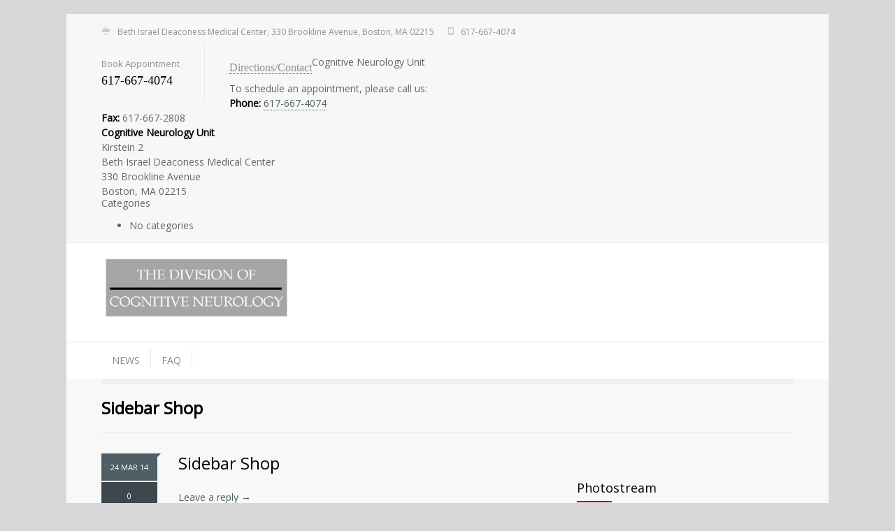

--- FILE ---
content_type: text/html; charset=UTF-8
request_url: http://www.cognitiveneurologyunit.com/medicenter_sidebars/sidebar-shop/
body_size: 9043
content:
<!DOCTYPE html>
<html lang="en">
		<head>
		<!--meta-->
		<meta charset="UTF-8" />
		<meta name="generator" content="WordPress 6.7.4" />
		<meta name="viewport" content="width=device-width, initial-scale=1, maximum-scale=1" />
		<meta name="description" content="Responsive Medical Health WordPress Theme" />
		<meta name="format-detection" content="telephone=no" />
		<!--style-->
		<link rel="alternate" type="application/rss+xml" title="RSS 2.0" href="http://www.cognitiveneurologyunit.com/feed/" />
		<link rel="pingback" href="http://www.cognitiveneurologyunit.com/xmlrpc.php" />
					<link rel="shortcut icon" href="http://www.cognitiveneurologyunit.com/wp-content/themes/medicenter/images/favicon.ico" />
					<title>Sidebar Shop &#8211; Cognitive Neurology Unit (CNU) &#8211; BIDMC</title>
<meta name='robots' content='max-image-preview:large' />
	<style>img:is([sizes="auto" i], [sizes^="auto," i]) { contain-intrinsic-size: 3000px 1500px }</style>
	<link rel='dns-prefetch' href='//maps.google.com' />
<link rel='dns-prefetch' href='//fonts.googleapis.com' />
<script type="text/javascript">
/* <![CDATA[ */
window._wpemojiSettings = {"baseUrl":"https:\/\/s.w.org\/images\/core\/emoji\/15.0.3\/72x72\/","ext":".png","svgUrl":"https:\/\/s.w.org\/images\/core\/emoji\/15.0.3\/svg\/","svgExt":".svg","source":{"concatemoji":"http:\/\/www.cognitiveneurologyunit.com\/wp-includes\/js\/wp-emoji-release.min.js?ver=6.7.4"}};
/*! This file is auto-generated */
!function(i,n){var o,s,e;function c(e){try{var t={supportTests:e,timestamp:(new Date).valueOf()};sessionStorage.setItem(o,JSON.stringify(t))}catch(e){}}function p(e,t,n){e.clearRect(0,0,e.canvas.width,e.canvas.height),e.fillText(t,0,0);var t=new Uint32Array(e.getImageData(0,0,e.canvas.width,e.canvas.height).data),r=(e.clearRect(0,0,e.canvas.width,e.canvas.height),e.fillText(n,0,0),new Uint32Array(e.getImageData(0,0,e.canvas.width,e.canvas.height).data));return t.every(function(e,t){return e===r[t]})}function u(e,t,n){switch(t){case"flag":return n(e,"\ud83c\udff3\ufe0f\u200d\u26a7\ufe0f","\ud83c\udff3\ufe0f\u200b\u26a7\ufe0f")?!1:!n(e,"\ud83c\uddfa\ud83c\uddf3","\ud83c\uddfa\u200b\ud83c\uddf3")&&!n(e,"\ud83c\udff4\udb40\udc67\udb40\udc62\udb40\udc65\udb40\udc6e\udb40\udc67\udb40\udc7f","\ud83c\udff4\u200b\udb40\udc67\u200b\udb40\udc62\u200b\udb40\udc65\u200b\udb40\udc6e\u200b\udb40\udc67\u200b\udb40\udc7f");case"emoji":return!n(e,"\ud83d\udc26\u200d\u2b1b","\ud83d\udc26\u200b\u2b1b")}return!1}function f(e,t,n){var r="undefined"!=typeof WorkerGlobalScope&&self instanceof WorkerGlobalScope?new OffscreenCanvas(300,150):i.createElement("canvas"),a=r.getContext("2d",{willReadFrequently:!0}),o=(a.textBaseline="top",a.font="600 32px Arial",{});return e.forEach(function(e){o[e]=t(a,e,n)}),o}function t(e){var t=i.createElement("script");t.src=e,t.defer=!0,i.head.appendChild(t)}"undefined"!=typeof Promise&&(o="wpEmojiSettingsSupports",s=["flag","emoji"],n.supports={everything:!0,everythingExceptFlag:!0},e=new Promise(function(e){i.addEventListener("DOMContentLoaded",e,{once:!0})}),new Promise(function(t){var n=function(){try{var e=JSON.parse(sessionStorage.getItem(o));if("object"==typeof e&&"number"==typeof e.timestamp&&(new Date).valueOf()<e.timestamp+604800&&"object"==typeof e.supportTests)return e.supportTests}catch(e){}return null}();if(!n){if("undefined"!=typeof Worker&&"undefined"!=typeof OffscreenCanvas&&"undefined"!=typeof URL&&URL.createObjectURL&&"undefined"!=typeof Blob)try{var e="postMessage("+f.toString()+"("+[JSON.stringify(s),u.toString(),p.toString()].join(",")+"));",r=new Blob([e],{type:"text/javascript"}),a=new Worker(URL.createObjectURL(r),{name:"wpTestEmojiSupports"});return void(a.onmessage=function(e){c(n=e.data),a.terminate(),t(n)})}catch(e){}c(n=f(s,u,p))}t(n)}).then(function(e){for(var t in e)n.supports[t]=e[t],n.supports.everything=n.supports.everything&&n.supports[t],"flag"!==t&&(n.supports.everythingExceptFlag=n.supports.everythingExceptFlag&&n.supports[t]);n.supports.everythingExceptFlag=n.supports.everythingExceptFlag&&!n.supports.flag,n.DOMReady=!1,n.readyCallback=function(){n.DOMReady=!0}}).then(function(){return e}).then(function(){var e;n.supports.everything||(n.readyCallback(),(e=n.source||{}).concatemoji?t(e.concatemoji):e.wpemoji&&e.twemoji&&(t(e.twemoji),t(e.wpemoji)))}))}((window,document),window._wpemojiSettings);
/* ]]> */
</script>
<style id='wp-emoji-styles-inline-css' type='text/css'>

	img.wp-smiley, img.emoji {
		display: inline !important;
		border: none !important;
		box-shadow: none !important;
		height: 1em !important;
		width: 1em !important;
		margin: 0 0.07em !important;
		vertical-align: -0.1em !important;
		background: none !important;
		padding: 0 !important;
	}
</style>
<link rel='stylesheet' id='wp-block-library-css' href='http://www.cognitiveneurologyunit.com/wp-includes/css/dist/block-library/style.min.css?ver=6.7.4' type='text/css' media='all' />
<link rel='stylesheet' id='font-awesome-css' href='http://www.cognitiveneurologyunit.com/wp-content/plugins/js_composer/assets/lib/bower/font-awesome/css/font-awesome.min.css?ver=4.12' type='text/css' media='all' />
<style id='classic-theme-styles-inline-css' type='text/css'>
/*! This file is auto-generated */
.wp-block-button__link{color:#fff;background-color:#32373c;border-radius:9999px;box-shadow:none;text-decoration:none;padding:calc(.667em + 2px) calc(1.333em + 2px);font-size:1.125em}.wp-block-file__button{background:#32373c;color:#fff;text-decoration:none}
</style>
<style id='global-styles-inline-css' type='text/css'>
:root{--wp--preset--aspect-ratio--square: 1;--wp--preset--aspect-ratio--4-3: 4/3;--wp--preset--aspect-ratio--3-4: 3/4;--wp--preset--aspect-ratio--3-2: 3/2;--wp--preset--aspect-ratio--2-3: 2/3;--wp--preset--aspect-ratio--16-9: 16/9;--wp--preset--aspect-ratio--9-16: 9/16;--wp--preset--color--black: #000000;--wp--preset--color--cyan-bluish-gray: #abb8c3;--wp--preset--color--white: #ffffff;--wp--preset--color--pale-pink: #f78da7;--wp--preset--color--vivid-red: #cf2e2e;--wp--preset--color--luminous-vivid-orange: #ff6900;--wp--preset--color--luminous-vivid-amber: #fcb900;--wp--preset--color--light-green-cyan: #7bdcb5;--wp--preset--color--vivid-green-cyan: #00d084;--wp--preset--color--pale-cyan-blue: #8ed1fc;--wp--preset--color--vivid-cyan-blue: #0693e3;--wp--preset--color--vivid-purple: #9b51e0;--wp--preset--gradient--vivid-cyan-blue-to-vivid-purple: linear-gradient(135deg,rgba(6,147,227,1) 0%,rgb(155,81,224) 100%);--wp--preset--gradient--light-green-cyan-to-vivid-green-cyan: linear-gradient(135deg,rgb(122,220,180) 0%,rgb(0,208,130) 100%);--wp--preset--gradient--luminous-vivid-amber-to-luminous-vivid-orange: linear-gradient(135deg,rgba(252,185,0,1) 0%,rgba(255,105,0,1) 100%);--wp--preset--gradient--luminous-vivid-orange-to-vivid-red: linear-gradient(135deg,rgba(255,105,0,1) 0%,rgb(207,46,46) 100%);--wp--preset--gradient--very-light-gray-to-cyan-bluish-gray: linear-gradient(135deg,rgb(238,238,238) 0%,rgb(169,184,195) 100%);--wp--preset--gradient--cool-to-warm-spectrum: linear-gradient(135deg,rgb(74,234,220) 0%,rgb(151,120,209) 20%,rgb(207,42,186) 40%,rgb(238,44,130) 60%,rgb(251,105,98) 80%,rgb(254,248,76) 100%);--wp--preset--gradient--blush-light-purple: linear-gradient(135deg,rgb(255,206,236) 0%,rgb(152,150,240) 100%);--wp--preset--gradient--blush-bordeaux: linear-gradient(135deg,rgb(254,205,165) 0%,rgb(254,45,45) 50%,rgb(107,0,62) 100%);--wp--preset--gradient--luminous-dusk: linear-gradient(135deg,rgb(255,203,112) 0%,rgb(199,81,192) 50%,rgb(65,88,208) 100%);--wp--preset--gradient--pale-ocean: linear-gradient(135deg,rgb(255,245,203) 0%,rgb(182,227,212) 50%,rgb(51,167,181) 100%);--wp--preset--gradient--electric-grass: linear-gradient(135deg,rgb(202,248,128) 0%,rgb(113,206,126) 100%);--wp--preset--gradient--midnight: linear-gradient(135deg,rgb(2,3,129) 0%,rgb(40,116,252) 100%);--wp--preset--font-size--small: 13px;--wp--preset--font-size--medium: 20px;--wp--preset--font-size--large: 36px;--wp--preset--font-size--x-large: 42px;--wp--preset--spacing--20: 0.44rem;--wp--preset--spacing--30: 0.67rem;--wp--preset--spacing--40: 1rem;--wp--preset--spacing--50: 1.5rem;--wp--preset--spacing--60: 2.25rem;--wp--preset--spacing--70: 3.38rem;--wp--preset--spacing--80: 5.06rem;--wp--preset--shadow--natural: 6px 6px 9px rgba(0, 0, 0, 0.2);--wp--preset--shadow--deep: 12px 12px 50px rgba(0, 0, 0, 0.4);--wp--preset--shadow--sharp: 6px 6px 0px rgba(0, 0, 0, 0.2);--wp--preset--shadow--outlined: 6px 6px 0px -3px rgba(255, 255, 255, 1), 6px 6px rgba(0, 0, 0, 1);--wp--preset--shadow--crisp: 6px 6px 0px rgba(0, 0, 0, 1);}:where(.is-layout-flex){gap: 0.5em;}:where(.is-layout-grid){gap: 0.5em;}body .is-layout-flex{display: flex;}.is-layout-flex{flex-wrap: wrap;align-items: center;}.is-layout-flex > :is(*, div){margin: 0;}body .is-layout-grid{display: grid;}.is-layout-grid > :is(*, div){margin: 0;}:where(.wp-block-columns.is-layout-flex){gap: 2em;}:where(.wp-block-columns.is-layout-grid){gap: 2em;}:where(.wp-block-post-template.is-layout-flex){gap: 1.25em;}:where(.wp-block-post-template.is-layout-grid){gap: 1.25em;}.has-black-color{color: var(--wp--preset--color--black) !important;}.has-cyan-bluish-gray-color{color: var(--wp--preset--color--cyan-bluish-gray) !important;}.has-white-color{color: var(--wp--preset--color--white) !important;}.has-pale-pink-color{color: var(--wp--preset--color--pale-pink) !important;}.has-vivid-red-color{color: var(--wp--preset--color--vivid-red) !important;}.has-luminous-vivid-orange-color{color: var(--wp--preset--color--luminous-vivid-orange) !important;}.has-luminous-vivid-amber-color{color: var(--wp--preset--color--luminous-vivid-amber) !important;}.has-light-green-cyan-color{color: var(--wp--preset--color--light-green-cyan) !important;}.has-vivid-green-cyan-color{color: var(--wp--preset--color--vivid-green-cyan) !important;}.has-pale-cyan-blue-color{color: var(--wp--preset--color--pale-cyan-blue) !important;}.has-vivid-cyan-blue-color{color: var(--wp--preset--color--vivid-cyan-blue) !important;}.has-vivid-purple-color{color: var(--wp--preset--color--vivid-purple) !important;}.has-black-background-color{background-color: var(--wp--preset--color--black) !important;}.has-cyan-bluish-gray-background-color{background-color: var(--wp--preset--color--cyan-bluish-gray) !important;}.has-white-background-color{background-color: var(--wp--preset--color--white) !important;}.has-pale-pink-background-color{background-color: var(--wp--preset--color--pale-pink) !important;}.has-vivid-red-background-color{background-color: var(--wp--preset--color--vivid-red) !important;}.has-luminous-vivid-orange-background-color{background-color: var(--wp--preset--color--luminous-vivid-orange) !important;}.has-luminous-vivid-amber-background-color{background-color: var(--wp--preset--color--luminous-vivid-amber) !important;}.has-light-green-cyan-background-color{background-color: var(--wp--preset--color--light-green-cyan) !important;}.has-vivid-green-cyan-background-color{background-color: var(--wp--preset--color--vivid-green-cyan) !important;}.has-pale-cyan-blue-background-color{background-color: var(--wp--preset--color--pale-cyan-blue) !important;}.has-vivid-cyan-blue-background-color{background-color: var(--wp--preset--color--vivid-cyan-blue) !important;}.has-vivid-purple-background-color{background-color: var(--wp--preset--color--vivid-purple) !important;}.has-black-border-color{border-color: var(--wp--preset--color--black) !important;}.has-cyan-bluish-gray-border-color{border-color: var(--wp--preset--color--cyan-bluish-gray) !important;}.has-white-border-color{border-color: var(--wp--preset--color--white) !important;}.has-pale-pink-border-color{border-color: var(--wp--preset--color--pale-pink) !important;}.has-vivid-red-border-color{border-color: var(--wp--preset--color--vivid-red) !important;}.has-luminous-vivid-orange-border-color{border-color: var(--wp--preset--color--luminous-vivid-orange) !important;}.has-luminous-vivid-amber-border-color{border-color: var(--wp--preset--color--luminous-vivid-amber) !important;}.has-light-green-cyan-border-color{border-color: var(--wp--preset--color--light-green-cyan) !important;}.has-vivid-green-cyan-border-color{border-color: var(--wp--preset--color--vivid-green-cyan) !important;}.has-pale-cyan-blue-border-color{border-color: var(--wp--preset--color--pale-cyan-blue) !important;}.has-vivid-cyan-blue-border-color{border-color: var(--wp--preset--color--vivid-cyan-blue) !important;}.has-vivid-purple-border-color{border-color: var(--wp--preset--color--vivid-purple) !important;}.has-vivid-cyan-blue-to-vivid-purple-gradient-background{background: var(--wp--preset--gradient--vivid-cyan-blue-to-vivid-purple) !important;}.has-light-green-cyan-to-vivid-green-cyan-gradient-background{background: var(--wp--preset--gradient--light-green-cyan-to-vivid-green-cyan) !important;}.has-luminous-vivid-amber-to-luminous-vivid-orange-gradient-background{background: var(--wp--preset--gradient--luminous-vivid-amber-to-luminous-vivid-orange) !important;}.has-luminous-vivid-orange-to-vivid-red-gradient-background{background: var(--wp--preset--gradient--luminous-vivid-orange-to-vivid-red) !important;}.has-very-light-gray-to-cyan-bluish-gray-gradient-background{background: var(--wp--preset--gradient--very-light-gray-to-cyan-bluish-gray) !important;}.has-cool-to-warm-spectrum-gradient-background{background: var(--wp--preset--gradient--cool-to-warm-spectrum) !important;}.has-blush-light-purple-gradient-background{background: var(--wp--preset--gradient--blush-light-purple) !important;}.has-blush-bordeaux-gradient-background{background: var(--wp--preset--gradient--blush-bordeaux) !important;}.has-luminous-dusk-gradient-background{background: var(--wp--preset--gradient--luminous-dusk) !important;}.has-pale-ocean-gradient-background{background: var(--wp--preset--gradient--pale-ocean) !important;}.has-electric-grass-gradient-background{background: var(--wp--preset--gradient--electric-grass) !important;}.has-midnight-gradient-background{background: var(--wp--preset--gradient--midnight) !important;}.has-small-font-size{font-size: var(--wp--preset--font-size--small) !important;}.has-medium-font-size{font-size: var(--wp--preset--font-size--medium) !important;}.has-large-font-size{font-size: var(--wp--preset--font-size--large) !important;}.has-x-large-font-size{font-size: var(--wp--preset--font-size--x-large) !important;}
:where(.wp-block-post-template.is-layout-flex){gap: 1.25em;}:where(.wp-block-post-template.is-layout-grid){gap: 1.25em;}
:where(.wp-block-columns.is-layout-flex){gap: 2em;}:where(.wp-block-columns.is-layout-grid){gap: 2em;}
:root :where(.wp-block-pullquote){font-size: 1.5em;line-height: 1.6;}
</style>
<link rel='stylesheet' id='reset-css' href='http://www.cognitiveneurologyunit.com/wp-content/themes/medicenter/style/reset.css?ver=6.7.4' type='text/css' media='all' />
<link rel='stylesheet' id='superfish-css' href='http://www.cognitiveneurologyunit.com/wp-content/themes/medicenter/style/superfish.css?ver=6.7.4' type='text/css' media='all' />
<link rel='stylesheet' id='jquery-fancybox-css' href='http://www.cognitiveneurologyunit.com/wp-content/themes/medicenter/style/fancybox/jquery.fancybox.css?ver=6.7.4' type='text/css' media='all' />
<link rel='stylesheet' id='jquery-qtip-css' href='http://www.cognitiveneurologyunit.com/wp-content/themes/medicenter/style/jquery.qtip.css?ver=6.7.4' type='text/css' media='all' />
<link rel='stylesheet' id='jquery-ui-custom-css' href='http://www.cognitiveneurologyunit.com/wp-content/themes/medicenter/style/jquery-ui-1.9.2.custom.css?ver=6.7.4' type='text/css' media='all' />
<link rel='stylesheet' id='parent-style-css' href='http://www.cognitiveneurologyunit.com/wp-content/themes/medicenter/style.css?ver=6.7.4' type='text/css' media='all' />
<link rel='stylesheet' id='google-font-header-css' href='//fonts.googleapis.com/css?family=Open+Sans%3A300&#038;ver=6.7.4' type='text/css' media='all' />
<link rel='stylesheet' id='google-font-subheader-css' href='//fonts.googleapis.com/css?family=Open+Sans%3Aregular&#038;ver=6.7.4' type='text/css' media='all' />
<link rel='stylesheet' id='animations-css' href='http://www.cognitiveneurologyunit.com/wp-content/themes/medicenter/style/animations.css?ver=6.7.4' type='text/css' media='all' />
<link rel='stylesheet' id='main-style-css' href='http://www.cognitiveneurologyunit.com/wp-content/themes/medicenter-child/style.css?ver=6.7.4' type='text/css' media='all' />
<link rel='stylesheet' id='responsive-css' href='http://www.cognitiveneurologyunit.com/wp-content/themes/medicenter/style/responsive.css?ver=6.7.4' type='text/css' media='all' />
<link rel='stylesheet' id='custom-css' href='http://www.cognitiveneurologyunit.com/wp-content/themes/medicenter/custom.css?ver=6.7.4' type='text/css' media='all' />
<script type="text/javascript" src="http://www.cognitiveneurologyunit.com/wp-includes/js/jquery/jquery.min.js?ver=3.7.1" id="jquery-core-js"></script>
<script type="text/javascript" src="http://www.cognitiveneurologyunit.com/wp-includes/js/jquery/jquery-migrate.min.js?ver=3.4.1" id="jquery-migrate-js"></script>
<script type="text/javascript" src="//maps.google.com/maps/api/js?key=AIzaSyALX_QCHsEZS1ypaWgy53zzGrMS7dEmTBY&amp;ver=6.7.4" id="google-maps-v3-js"></script>
<link rel="https://api.w.org/" href="http://www.cognitiveneurologyunit.com/wp-json/" /><link rel="EditURI" type="application/rsd+xml" title="RSD" href="http://www.cognitiveneurologyunit.com/xmlrpc.php?rsd" />
<meta name="generator" content="WordPress 6.7.4" />
<link rel="canonical" href="http://www.cognitiveneurologyunit.com/medicenter_sidebars/sidebar-shop/" />
<link rel='shortlink' href='http://www.cognitiveneurologyunit.com/?p=2500' />
<link rel="alternate" title="oEmbed (JSON)" type="application/json+oembed" href="http://www.cognitiveneurologyunit.com/wp-json/oembed/1.0/embed?url=http%3A%2F%2Fwww.cognitiveneurologyunit.com%2Fmedicenter_sidebars%2Fsidebar-shop%2F" />
<link rel="alternate" title="oEmbed (XML)" type="text/xml+oembed" href="http://www.cognitiveneurologyunit.com/wp-json/oembed/1.0/embed?url=http%3A%2F%2Fwww.cognitiveneurologyunit.com%2Fmedicenter_sidebars%2Fsidebar-shop%2F&#038;format=xml" />
<meta name="generator" content="Powered by Visual Composer - drag and drop page builder for WordPress."/>
<!--[if lte IE 9]><link rel="stylesheet" type="text/css" href="http://www.cognitiveneurologyunit.com/wp-content/plugins/js_composer/assets/css/vc_lte_ie9.min.css" media="screen"><![endif]--><!--[if IE  8]><link rel="stylesheet" type="text/css" href="http://www.cognitiveneurologyunit.com/wp-content/plugins/js_composer/assets/css/vc-ie8.min.css" media="screen"><![endif]--><noscript><style type="text/css"> .wpb_animate_when_almost_visible { opacity: 1; }</style></noscript>		<!--custom style-->
<style type="text/css">
		a,
	.more
		{
		color: ##3d484d;
		border-color: ##3d484d;
	}
		a:hover,
	.post_footer_details li a:hover,
	.bread_crumb li a:hover,
	.post_footer_details li a:hover,
	#comments_list .comment_details .posted_by a:hover,
	#cancel_comment:hover
		{
		color: ##3d484d;
		border-color: ##3d484d;
	}
		.box_header:after
		{
				background: ##505e65;
			}
		.footer .box_header:after
	{
				background: ##505e65;
			}
		.footer .timeago
	{
		color: ##505e65;
	}
		.sentence
	{
		color: ##3d484d;
	}
		blockquote,
	blockquote p
	{
		color: ##3d484d;
		border-color:  ##3d484d;
	}
			.header_right a.scrolling_list_control_left:hover, 
	.header_right a.scrolling_list_control_right:hover,
	.pagination li a:hover,
	.pagination li.selected a,
	.pagination li.selected span,
	.tabs_navigation li a:hover,
	.tabs_navigation li a.selected,
	.tabs_navigation li.ui-tabs-active a,
	.categories li a:hover,
	.widget_categories li a:hover,
	.categories li.current-cat a,
	.widget_categories li.current-cat a,
	.scrolling_list li a:hover .number,
	.controls .close:hover, .controls .prev:hover, .controls .next:hover
		{
				border-color: ##505e65;
			}
		.footer .header_right a.scrolling_list_control_left:hover, 
	.footer .header_right a.scrolling_list_control_right:hover,
	.footer .pagination li a:hover,
	.footer .pagination li.selected a,
	.footer .pagination li.selected span,
	.footer .tabs_navigation li a:hover,
	.footer .tabs_navigation li a.selected,
	.footer .tabs_navigation li.ui-tabs-active a,
	.footer .categories li a:hover,
	.footer .widget_categories li a:hover,
	.footer .scrolling_list li a:hover .number
		{
				border-color: ##505e65;
			}
		.sf-menu li:hover a, .sf-menu li.selected a, .sf-menu li.current-menu-item a, .sf-menu li.current-menu-ancestor a
	{
				background-color: ##505e65;
			}
	.header.layout_2 .sf-menu li:hover a, .header.layout_2 .sf-menu li.selected a, .header.layout_2 .sf-menu li.current-menu-item a, .header.layout_2 .sf-menu li.current-menu-ancestor a
	{
				border-color: ##505e65;
			}
	.mobile-menu-switch
	{
				border-color: ##505e65;
			}
	.mobile-menu-switch:hover
	{
				background: ##505e65;
		border-color: ##505e65;
			}
	.mobile-menu-switch .line
	{
				background: ##505e65;
			}
	.mobile_menu_container nav.mobile_menu>ul li.current-menu-item>a,
	.mobile_menu_container nav.mobile_menu>ul li.current-menu-ancestor ul li.current-menu-item a,
	.mobile_menu_container nav.mobile_menu>ul li.current-menu-ancestor ul li.current-menu-parent ul li.current-menu-item a,
	.mobile_menu_container nav.mobile_menu>ul li.current-menu-ancestor a,
	.mobile_menu_container nav.mobile_menu>ul li.current-menu-ancestor ul li.current-menu-parent a,
	.mobile_menu_container nav.mobile_menu>ul li.current-menu-ancestor ul li.current-menu-parent ul li.current-menu-parent a
	{
				background: ##505e65;
			}
		.sf-menu li ul li a:hover, .sf-menu li ul li.selected a, .sf-menu li ul li.current-menu-item a,
	.sf-menu li.submenu ul li a:hover, .sf-menu li.submenu:hover ul li.selected a, .sf-menu li.submenu:hover ul li.current-menu-item a,
	.sf-menu li.submenu:hover ul li.selected ul li a:hover,.sf-menu li.submenu:hover ul li.current-menu-item ul li a:hover, .sf-menu li.submenu:hover ul li ul li.selected a, .sf-menu li.submenu:hover ul li ul li.current-menu-item a, .sf-menu li.submenu:hover ul li.selected ul li.selected a, .sf-menu li.submenu:hover ul li.selected ul li.current-menu-item a,
	.sf-menu li.submenu:hover ul li.menu-item-type-custom a:hover, .sf-menu li ul li.menu-item-type-custom a:hover,
	.header.layout_2 .sf-menu li ul li a:hover, .header.layout_2 .sf-menu li ul li.selected a, .header.layout_2 .sf-menu li ul li.current-menu-item a,
	.header.layout_2 .sf-menu li.submenu ul li a:hover, .header.layout_2 .sf-menu li.submenu:hover ul li.selected a, .header.layout_2 .sf-menu li.submenu:hover ul li.current-menu-item a,
	.header.layout_2 .sf-menu li.submenu:hover ul li.selected ul li a:hover, .header.layout_2 .sf-menu li.submenu:hover ul li.current-menu-item ul li a:hover, .header.layout_2 .sf-menu li.submenu:hover ul li ul li.selected a, .header.layout_2 .sf-menu li.submenu:hover ul li ul li.current-menu-item a, .header.layout_2 .sf-menu li.submenu:hover ul li.selected ul li.selected a, .header.layout_2 .sf-menu li.submenu:hover ul li.selected ul li.current-menu-item a,
	.header.layout_2 .sf-menu li.submenu:hover ul li.menu-item-type-custom a:hover, .header.layout_2 .sf-menu li ul li.menu-item-type-custom a:hover
	
	/*.header.layout_2 .sf-menu li ul li a:hover, .header.layout_2 .sf-menu li ul li.selected a, .header.layout_2 .sf-menu li ul li.current-menu-item a,
	.header.layout_2 .sf-menu li.submenu:hover ul li.current-menu-item a, .header.layout_2 .sf-menu li.submenu ul li a:hover, .header.layout_2 .sf-menu li.submenu:hover ul li.selected a,
	.header.layout_2 .sf-menu li.submenu:hover ul li.current-menu-item ul li a:hover, .header.layout_2 .sf-menu li.submenu:hover ul li ul li.current-menu-item a,
	.header.layout_2 .sf-menu li.submenu:hover ul li.selected ul li.current-menu-item a, 
	.header.layout_2 .sf-menu li.submenu:hover ul li.menu-item-type-custom a:hover, .header.layout_2 .sf-menu li ul li.menu-item-type-custom a:hover,
	.header.layout_2 .sf-menu li.submenu:hover ul li.selected ul li a:hover, .header.layout_2 .sf-menu li.submenu:hover ul li ul li.selected a, .header.layout_2 .sf-menu li.submenu:hover ul li.selected ul li.selected a*/
	{
				border-bottom: 2px solid ##505e65;
		padding-bottom: 14px;
			}
	@media screen and (max-width:1009px)
	{
		/*.sf-menu li ul li a:hover, .sf-menu li ul li.selected a, .sf-menu li ul li.current-menu-item a,
		.sf-menu li.submenu ul li a:hover, .sf-menu li.submenu:hover ul li.selected a, .sf-menu li.submenu:hover ul li.current-menu-item a,
		.sf-menu li.submenu:hover ul li.selected ul li a:hover,.sf-menu li.submenu:hover ul li.current-menu-item ul li a:hover, .sf-menu li.submenu:hover ul li ul li.selected a, .sf-menu li.submenu:hover ul li ul li.current-menu-item a, .sf-menu li.submenu:hover ul li.selected ul li.selected a, .sf-menu li.submenu:hover ul li.selected ul li.current-menu-item a,
		.sf-menu li ul li.menu-item-type-custom a:hover,*/
		/*.header.layout_2 .sf-menu li ul li a:hover, .header.layout_2 .sf-menu li ul li.selected a, .header.layout_2 .sf-menu li ul li.current-menu-item a,
		.header.layout_2 .sf-menu li.submenu ul li a:hover, .header.layout_2 .sf-menu li.submenu:hover ul li.selected a, .header.layout_2 .sf-menu li.submenu:hover ul li.current-menu-item a,
		.header.layout_2 .sf-menu li.submenu:hover ul li.selected ul li a:hover, .header.layout_2 .sf-menu li.submenu:hover ul li.current-menu-item ul li a:hover, .header.layout_2 .sf-menu li.submenu:hover ul li ul li.selected a, .header.layout_2 .sf-menu li.submenu:hover ul li ul li.current-menu-item a, .header.layout_2 .sf-menu li.submenu:hover ul li.selected ul li.selected a, .header.layout_2 .sf-menu li.submenu:hover ul li.selected ul li.current-menu-item a,
		.header.layout_2 .sf-menu li ul li.menu-item-type-custom a:hover,*/
		.sf-menu li ul li a:hover, .sf-menu li ul li.selected a, .sf-menu li ul li.current-menu-item a,
		.sf-menu li.submenu:hover ul li.current-menu-item a, .sf-menu li.submenu ul li a:hover, .sf-menu li.submenu:hover ul li.selected a,
		.sf-menu li.submenu:hover ul li.current-menu-item ul li a:hover, .sf-menu li.submenu:hover ul li ul li.current-menu-item a,
		.sf-menu li.submenu:hover ul li.selected ul li.current-menu-item a, .sf-menu li ul li.menu-item-type-custom a,
		.sf-menu li.submenu:hover ul li.menu-item-type-custom a:hover, .sf-menu li ul li.menu-item-type-custom a:hover,
		.sf-menu li.submenu:hover ul li.selected ul li a:hover, .sf-menu li.submenu:hover ul li ul li.selected a, .sf-menu li.submenu:hover ul li.selected ul li.selected a,
		.sf-menu li.submenu:hover ul li ul li.current-menu-item a:hover,
		.header.layout_2 .sf-menu li ul li a:hover, .header.layout_2 .sf-menu li ul li.selected a, .header.layout_2 .sf-menu li ul li.current-menu-item a,
		.header.layout_2 .sf-menu li.submenu:hover ul li.current-menu-item a, .header.layout_2 .sf-menu li.submenu ul li a:hover, .header.layout_2 .sf-menu li.submenu:hover ul li.selected a,
		.header.layout_2 .sf-menu li.submenu:hover ul li.current-menu-item ul li a:hover, .header.layout_2 .sf-menu li.submenu:hover ul li ul li.current-menu-item a,
		.header.layout_2 .sf-menu li.submenu:hover ul li.selected ul li.current-menu-item a, .header.layout_2 .sf-menu li ul li.menu-item-type-custom a,
		.header.layout_2 .sf-menu li.submenu:hover ul li.menu-item-type-custom a:hover, .header.layout_2 .sf-menu li ul li.menu-item-type-custom a:hover,
		.header.layout_2 .sf-menu li.submenu:hover ul li.selected ul li a:hover, .header.layout_2 .sf-menu li.submenu:hover ul li ul li.selected a, .header.layout_2 .sf-menu li.submenu:hover ul li.selected ul li.selected a,
		.header.layout_2 .sf-menu li.submenu:hover ul li ul li.current-menu-item a:hover
		{
						padding-bottom: 11px;
					}
	}
	.sf-menu li.submenu:hover ul li.menu-item-type-custom a,
	.sf-menu li.submenu:hover ul li.selected ul li a,
	.sf-menu li.submenu:hover ul li.current-menu-item ul li a,
	.sf-menu li ul li.menu-item-type-custom a,
	.header.layout_2 .sf-menu li.submenu:hover ul li.menu-item-type-custom a,
	.header.layout_2 .sf-menu li.submenu:hover ul li.selected ul li a,
	.header.layout_2 .sf-menu li.submenu:hover ul li.current-menu-item ul li a,
	.header.layout_2 .sf-menu li ul li.menu-item-type-custom a
	/*.header.layout_2 .sf-menu li.submenu:hover ul li.menu-item-type-custom a, 
	.header.layout_2 .sf-menu li.submenu:hover ul li.selected ul li a,
	.header.layout_2 .sf-menu li ul li.menu-item-type-custom a*/
	{
		color: #888;
				border-bottom: 1px solid #E8E8E8;
		padding-bottom: 15px;
			}
	@media screen and (max-width:1009px)
	{
		/*.header.layout_2 .sf-menu li.submenu:hover ul li.menu-item-type-custom a, 
		.header.layout_2 .sf-menu li.submenu:hover ul li.selected ul li a,
		.header.layout_2 .sf-menu li ul li.menu-item-type-custom a*/
		.sf-menu li.submenu:hover ul li.menu-item-type-custom a,
		.sf-menu li.submenu:hover ul li.selected ul li a,
		.sf-menu li.submenu:hover ul li.current-menu-item ul li a,
		.sf-menu li ul li.menu-item-type-custom a,
		.header.layout_2 .sf-menu li.submenu:hover ul li.menu-item-type-custom a,
		.header.layout_2 .sf-menu li.submenu:hover ul li.selected ul li a,
		.header.layout_2 .sf-menu li.submenu:hover ul li.current-menu-item ul li a,
		.header.layout_2 .sf-menu li ul li.menu-item-type-custom a
		{
						border-bottom: 1px solid #E8E8E8;
			padding-bottom: 12px;
					}
	}
		.vertical_menu li a:hover,
	.vertical_menu li.is-active a
	{
		border-color: ##505e65;
	}
		.tabs_box_navigation.sf-menu .tabs_box_navigation_selected
	{
		background-color: ##3d484d;
	}
		.tabs_box_navigation.sf-menu .tabs_box_navigation_selected:hover
	{
		background-color: ##505e65;
	}
		.tabs_box_navigation.sf-menu li:hover ul, .tabs_box_navigation.sf-menu li.sfHover ul
	{
		border-color: ##505e65;
	}
		.comment_form .mc_button,
	.contact_form .mc_button
		{
				background-color: ##3d484d;
		border-color: ##3d484d;
					}
		.comment_form .mc_button:hover,
	.contact_form .mc_button:hover
		{
				background-color: ##3d484d !important;
		border-color: ##3d484d !important;
					}
		.search .search_input:focus,
	.woocommerce-cart table.cart td.actions .coupon .input-text#coupon_code:focus,
	.woocommerce .widget_product_search form .search-field:focus,
	.comment_form .text_input:focus,
	.comment_form textarea:focus, 
	.contact_form .text_input:focus,
	.contact_form textarea:focus
		{
				border-top: 1px solid ##505e65;
			}
		.comment_box .date .value
		{
				background-color: ##3d484d;
			}
		.comment_box .date .arrow_date
	{
		border-color: ##3d484d transparent;
	}
		.comment_box .comments_number a
	{
				background-color: ##505e65;
			}
		.comment_box .arrow_comments
	{
		border-color: ##505e65 transparent;
	}
		.gallery_box:hover .description
	{
		background-color: ##505e65;
	}
		.gallery_box:hover .item_details
	{
				border-bottom: 2px solid ##505e65;
		padding-bottom: 19px;
			}
		.timetable .event
	{
				background-color: ##3d484d;
			}
		.timetable .event.tooltip:hover,
	.timetable .event .event_container.tooltip:hover,
	.tooltip .tooltip_content
	{
				background-color: ##505e65;
			}
		.tooltip .tooltip_arrow
	{
		border-color: ##505e65 transparent;
	}
		.timetable .hours
	{
		color: ##505e65;
	}
		.tip
	{
		background-color: ##3d484d;
	}
		.accordion .ui-accordion-header h3
	{
		background-image: url('http://www.cognitiveneurologyunit.com/wp-content/themes/medicenter/images/accordion//accordion_plus.png');
	}
	.accordion .ui-accordion-header.ui-state-hover h3
	{
		color: ##3d484d;
	}
	.accordion .ui-accordion-header.ui-state-active
	{
		background: ##3d484d;
		border-color: ##3d484d;
	}
		.top_hint
	{
		background-color: ##505e65;
	}
		h1, h2, h3, h4, h5,
	.header_left a, .logo
	{
		font-family: 'Open Sans';
	}
		blockquote,
	.sentence,
	.slider_content .subtitle,
	.gallery_box .description h5,
	.gallery_item_details_list .details_box .subheader
	{
		font-family: 'Open Sans';
	}
	</style>	</head>
	<body class="medicenter_sidebars-template-default single single-medicenter_sidebars postid-2500 wpb-js-composer js-comp-ver-4.12 vc_responsive">
		<div class="site_container boxed">
							<div class="header_top_sidebar_container">
								<div class="header_top_sidebar clearfix">
								<div class="textwidget"><div style='padding: 9px 0;' class='clearfix'>
<ul class='thin_list'>
<li>
<span class="header_icon address">Beth Israel Deaconess Medical Center, 330 Brookline Avenue, Boston, MA 02215</span>
</li>
<li>
<span class="header_icon phone">617-667-4074</span>
</li>

</ul>

<div class="top_header_icons"><!--
[mc_icon class='single' url='#' icon_social='mail' icon_color='blue_light']
[mc_icon class='single' url='#' icon_social='facebook' icon_color='blue_light']
[mc_icon class='single' url='#' icon_social='googleplus' icon_color='blue_light']
[mc_icon class='single' url='#' icon_social='skype' icon_color='blue_light']
[mc_cart_icon class='social_icon single last' icon_color='blue_light']
-->
</div>
</div></div>
					<div class="textwidget"><ul class="top_info_list">
<li>Book Appointment<div class="value">617-667-4074</div></li>
<li class="separator"></li>
<li><div class="value"><a style="font-size: 16px;
    margin-top: 15px;
    color: #909090;" href="http://www.cognitiveneurologyunit.com/contact/">Directions/Contact</a></div></li>
</ul></div>
		<form class="search" action="http://www.cognitiveneurologyunit.com">
	<input name="s" class="search_input" type="text" value="To search type and hit enter..." placeholder="To search type and hit enter..." />
</form>Cognitive Neurology Unit			<div class="textwidget">To schedule an appointment, please call us:<br>
<strong>Phone:</strong> <a href="tel:617-667-4074">617-667-4074</a><br>
<strong>Fax:</strong>  617-667-2808</br>

<strong>Cognitive Neurology Unit</strong><br>
Kirstein 2<br>
Beth Israel Deaconess Medical Center<br>
330 Brookline Avenue<br>
Boston, MA 02215<br></div>
		Categories
			<ul>
				<li class="cat-item-none">No categories</li>			</ul>

							</div>
								</div>
							<!-- Header -->
						<div class="header_container ">
				<div class="header clearfix layout_2">
										<div class="header_left">
						<a href="http://www.cognitiveneurologyunit.com" title="Cognitive Neurology Unit (CNU) &#8211; BIDMC">
														<img src="http://www.cognitiveneurologyunit.com/wp-content/uploads/2013/04/Temporary-Logo.jpg" alt="logo" />
																				</a>
														<div class="header_top_right_sidebar_container">
																</div>
													</div>
									</div>
			</div>
						<div class="header_separator"></div>			
			<div class="header_container ">
				<div class="header clearfix padding_top_0 layout_2">
				<div class="menu-primary-menu-container"><ul id="menu-primary-menu" class="sf-menu header_right"><li id="menu-item-26" class="menu-item menu-item-type-post_type menu-item-object-page current_page_parent menu-item-26"><a href="http://www.cognitiveneurologyunit.com/news/">News</a></li><li class='menu_separator'></li>
<li id="menu-item-17" class="menu-item menu-item-type-post_type menu-item-object-page menu-item-17"><a href="http://www.cognitiveneurologyunit.com/faq/">FAQ</a></li><li class='menu_separator'></li>
</ul></div>						<div class="mobile_menu_container clearfix">
							<a href="#" class="mobile-menu-switch">
								<span class="line"></span>
								<span class="line"></span>
								<span class="line"></span>
							</a>
							<div class="mobile-menu-divider"></div>
							<nav class="mobile_menu collapsible-mobile-submenus"><ul id="menu-primary-menu-1" class="menu"><li class="menu-item menu-item-type-post_type menu-item-object-page current_page_parent menu-item-26"><a href="http://www.cognitiveneurologyunit.com/news/">News</a></li>
<li class="menu-item menu-item-type-post_type menu-item-object-page menu-item-17"><a href="http://www.cognitiveneurologyunit.com/faq/">FAQ</a></li>
</ul></nav>						</div>
										</div>
			</div>
					<!-- /Header --><div class="theme_page relative">
	<div class="page_layout page_margin_top clearfix">
		<div class="page_header clearfix">
			<div class="page_header_left">
				<h1 class="page_title">Sidebar Shop</h1>
				<ul class="bread_crumb">
					<li>
						<a href="http://www.cognitiveneurologyunit.com" title="Home">
							Home						</a>
					</li>
					<li class="separator icon_small_arrow right_gray">
						&nbsp;
					</li>
					<li>
						Sidebar Shop					</li>
				</ul>
			</div>
					</div>
		<div class="clearfix">
			<div class="vc_row wpb_row vc_row-fluid"> <div class="wpb_column vc_column_container vc_col-sm-8"><div class="wpb_wrapper"> <ul class="blog clearfix"><li class="single post post-2500 medicenter_sidebars type-medicenter_sidebars status-publish hentry"><ul class="comment_box clearfix"><li class="date clearfix">
						<div class="value">24 MAR 14</div>
						<div class="arrow_date"></div>
					</li><li class="comments_number">		<a href="http://www.cognitiveneurologyunit.com/medicenter_sidebars/sidebar-shop/#respond" title="0 comments">0</a>
					</li></ul><div class="post_content"><h2>
						<a href="http://www.cognitiveneurologyunit.com/medicenter_sidebars/sidebar-shop/" title="Sidebar Shop">Sidebar Shop</a>
					</h2><a title="Leave a reply" href="#comment_form" class="more reply_button">Leave a reply &rarr;
						</a>	<div class="post_footer clearfix"><ul class="post_footer_details"><li>Posted in </li>		</ul><ul class="post_footer_details">
							<li>Posted by</li>
							<li>
								admin
							</li>
						</ul></div></div>
			</li>
		</ul> </div></div> <div class="wpb_column vc_column_container vc_col-sm-4"><div class="wpb_wrapper"> 
	<div class="wpb_widgetised_column wpb_content_element clearfix page_margin_top">
		<div class="wpb_wrapper">
			
			
		</div>
	</div>
 <h3 class="box_header page_margin_top_section">Photostream</h3> <ul class="photostream clearfix"><li class="gallery_box"><img decoding="async" width="96" height="96" src="http://www.cognitiveneurologyunit.com/wp-content/uploads/2013/02/image_08-96x96.jpg" class="attachment-medicenter-small-thumb size-medicenter-small-thumb" alt="" srcset="http://www.cognitiveneurologyunit.com/wp-content/uploads/2013/02/image_08-96x96.jpg 96w, http://www.cognitiveneurologyunit.com/wp-content/uploads/2013/02/image_08-150x150.jpg 150w" sizes="(max-width: 96px) 100vw, 96px" /><ul class="controls">
				<li>
					<a href="http://www.cognitiveneurologyunit.com/wp-content/uploads/2013/02/image_08.jpg" rel="photostream" class="fancybox open_lightbox" style="background-image: url('http://www.cognitiveneurologyunit.com/wp-content/themes/medicenter/images/icons_media/blue_light/image.png')"></a>
				</li>
			</ul>
		</li><li class="gallery_box"><ul class="controls">
				<li>
					<a href="" rel="photostream" class="fancybox open_lightbox" style="background-image: url('http://www.cognitiveneurologyunit.com/wp-content/themes/medicenter/images/icons_media/blue_light/image.png')"></a>
				</li>
			</ul>
		</li><li class="gallery_box"><ul class="controls">
				<li>
					<a href="" rel="photostream" class="fancybox open_lightbox" style="background-image: url('http://www.cognitiveneurologyunit.com/wp-content/themes/medicenter/images/icons_media/blue_light/image.png')"></a>
				</li>
			</ul>
		</li><li class="gallery_box"><ul class="controls">
				<li>
					<a href="" rel="photostream" class="fancybox open_lightbox" style="background-image: url('http://www.cognitiveneurologyunit.com/wp-content/themes/medicenter/images/icons_media/blue_light/image.png')"></a>
				</li>
			</ul>
		</li><li class="gallery_box"><ul class="controls">
				<li>
					<a href="" rel="photostream" class="fancybox open_lightbox" style="background-image: url('http://www.cognitiveneurologyunit.com/wp-content/themes/medicenter/images/icons_media/blue_light/image.png')"></a>
				</li>
			</ul>
		</li><li class="gallery_box"><ul class="controls">
				<li>
					<a href="" rel="photostream" class="fancybox open_lightbox" style="background-image: url('http://www.cognitiveneurologyunit.com/wp-content/themes/medicenter/images/icons_media/blue_light/image.png')"></a>
				</li>
			</ul>
		</li></ul> 
	<div class="wpb_widgetised_column wpb_content_element clearfix page_margin_top_section">
		<div class="wpb_wrapper">
			
			
		</div>
	</div>
 </div></div> </div>
		</div>
	</div>
</div>
			<div class="header_container2" style="background-color:#a5a5a5; border-bottom:1px solid #fff;">
				<div class="header clearfix padding_top_0 layout_2" style="text-align:center;">
				<div class="menu-cnu-main-menu-container"><ul id="menu-cnu-main-menu" class="sf-menu-bottom header_right" style="display:inline-block;"><li id="menu-item-2637" class="menu-item menu-item-type-post_type menu-item-object-page menu-item-2637"><a href="http://www.cognitiveneurologyunit.com/">Home</a></li><li class="menu_separator"></li>
<li id="menu-item-2638" class="menu-item menu-item-type-post_type menu-item-object-page current-menu-item page_item page-item-2621 current_page_item menu-item-2638"><a href="http://www.cognitiveneurologyunit.com/meet-our-team/">Meet Our Team</a></li><li class="menu_separator"></li>
<li id="menu-item-2640" class="menu-item menu-item-type-post_type menu-item-object-page menu-item-2640"><a href="http://www.cognitiveneurologyunit.com/patient-care/">Patient Care</a></li><li class="menu_separator"></li>
<li id="menu-item-2639" class="menu-item menu-item-type-post_type menu-item-object-page menu-item-2639"><a href="http://www.cognitiveneurologyunit.com/education/">Education</a></li><li class="menu_separator"></li>
<li id="menu-item-2641" class="menu-item menu-item-type-post_type menu-item-object-page menu-item-2641"><a href="http://www.cognitiveneurologyunit.com/research/">Research</a></li><li class="menu_separator"></li>
<li id="menu-item-2642" class="menu-item menu-item-type-post_type menu-item-object-page menu-item-2642"><a href="http://www.cognitiveneurologyunit.com/contact/">Contact</a></li>
</ul></div>						
										</div>
			</div>
			<div class="footer_container">
				<div class="footer">
					<ul class="footer_banner_box_container clearfix">
											</ul>
					<div class="footer_box_container clearfix">
											</div>
										<div class="copyright_area clearfix">
												<div class="copyright_left">
							© Copyright Cognitive Neurology Unit (CNU) - BIDMC						</div>
												<div class="copyright_right">
							<a class="scroll_top icon_small_arrow top_white" href="#top" title="Scroll to top">Top</a>						</div>
											</div>
									</div>
			</div>
		</div>
		<link rel='stylesheet' id='js_composer_front-css' href='http://www.cognitiveneurologyunit.com/wp-content/plugins/js_composer/assets/css/js_composer.min.css?ver=4.12' type='text/css' media='all' />
<script type="text/javascript" src="http://www.cognitiveneurologyunit.com/wp-includes/js/jquery/ui/core.min.js?ver=1.13.3" id="jquery-ui-core-js"></script>
<script type="text/javascript" src="http://www.cognitiveneurologyunit.com/wp-includes/js/jquery/ui/accordion.min.js?ver=1.13.3" id="jquery-ui-accordion-js"></script>
<script type="text/javascript" src="http://www.cognitiveneurologyunit.com/wp-includes/js/jquery/ui/tabs.min.js?ver=1.13.3" id="jquery-ui-tabs-js"></script>
<script type="text/javascript" src="http://www.cognitiveneurologyunit.com/wp-includes/js/jquery/ui/datepicker.min.js?ver=1.13.3" id="jquery-ui-datepicker-js"></script>
<script type="text/javascript" id="jquery-ui-datepicker-js-after">
/* <![CDATA[ */
jQuery(function(jQuery){jQuery.datepicker.setDefaults({"closeText":"Close","currentText":"Today","monthNames":["January","February","March","April","May","June","July","August","September","October","November","December"],"monthNamesShort":["Jan","Feb","Mar","Apr","May","Jun","Jul","Aug","Sep","Oct","Nov","Dec"],"nextText":"Next","prevText":"Previous","dayNames":["Sunday","Monday","Tuesday","Wednesday","Thursday","Friday","Saturday"],"dayNamesShort":["Sun","Mon","Tue","Wed","Thu","Fri","Sat"],"dayNamesMin":["S","M","T","W","T","F","S"],"dateFormat":"MM d, yy","firstDay":0,"isRTL":false});});
/* ]]> */
</script>
<script type="text/javascript" src="http://www.cognitiveneurologyunit.com/wp-content/themes/medicenter/js/jquery.ba-bbq.min.js?ver=6.7.4" id="jquery-ba-bqq-js"></script>
<script type="text/javascript" src="http://www.cognitiveneurologyunit.com/wp-content/themes/medicenter/js/jquery.history.js?ver=6.7.4" id="jquery-history-js"></script>
<script type="text/javascript" src="http://www.cognitiveneurologyunit.com/wp-content/themes/medicenter/js/jquery.easing.1.3.js?ver=6.7.4" id="jquery-easing-js"></script>
<script type="text/javascript" src="http://www.cognitiveneurologyunit.com/wp-content/themes/medicenter/js/jquery.carouFredSel-6.2.1-packed.js?ver=6.7.4" id="jquery-carouFredSel-js"></script>
<script type="text/javascript" src="http://www.cognitiveneurologyunit.com/wp-content/themes/medicenter/js/jquery.sliderControl.js?ver=6.7.4" id="jquery-sliderControl-js"></script>
<script type="text/javascript" src="http://www.cognitiveneurologyunit.com/wp-content/themes/medicenter/js/jquery.timeago.js?ver=6.7.4" id="jquery-timeago-js"></script>
<script type="text/javascript" src="http://www.cognitiveneurologyunit.com/wp-content/themes/medicenter/js/jquery.hint.js?ver=6.7.4" id="jquery-hint-js"></script>
<script type="text/javascript" src="http://www.cognitiveneurologyunit.com/wp-content/themes/medicenter/js/jquery.isotope.min.js?ver=6.7.4" id="jquery-isotope-js"></script>
<script type="text/javascript" src="http://www.cognitiveneurologyunit.com/wp-content/themes/medicenter/js/jquery.isotope.masonry.js?ver=6.7.4" id="jquery-isotope-masonry-js"></script>
<script type="text/javascript" src="http://www.cognitiveneurologyunit.com/wp-content/themes/medicenter/js/jquery.fancybox-1.3.4.pack.js?ver=6.7.4" id="jquery-fancybox-js"></script>
<script type="text/javascript" src="http://www.cognitiveneurologyunit.com/wp-content/themes/medicenter/js/jquery.qtip.min.js?ver=6.7.4" id="jquery-qtip-js"></script>
<script type="text/javascript" src="http://www.cognitiveneurologyunit.com/wp-content/themes/medicenter/js/jquery.blockUI.js?ver=6.7.4" id="jquery-block-ui-js"></script>
<script type="text/javascript" id="theme-main-js-extra">
/* <![CDATA[ */
var config = [];
config = {"ajaxurl":"http:\/\/www.cognitiveneurologyunit.com\/wp-admin\/admin-ajax.php","themename":"medicenter","home_url":"http:\/\/www.cognitiveneurologyunit.com","is_rtl":0};;
/* ]]> */
</script>
<script type="text/javascript" src="http://www.cognitiveneurologyunit.com/wp-content/themes/medicenter/js/main.js?ver=6.7.4" id="theme-main-js"></script>
<script type="text/javascript" src="http://www.cognitiveneurologyunit.com/wp-content/plugins/js_composer/assets/js/dist/js_composer_front.min.js?ver=4.12" id="wpb_composer_front_js-js"></script>
		<!-- Highlight parent page link when on child page -->
	</body>
</html>



--- FILE ---
content_type: text/css
request_url: http://www.cognitiveneurologyunit.com/wp-content/themes/medicenter-child/style.css?ver=6.7.4
body_size: 1592
content:
/*
Theme Name:   CNU Child Theme
Template:     medicenter

*/

body {
font-size:14px;
font-family: 'Open Sans', sans-serif;
}

ul, li {
line-height:150%;
}

ul.thin_list, .thin_list li{
line-height:100%;
}

.header_left a img {
max-width:270px;
}


.textwidget {
    line-height: 150%;
    margin-top: 20px;
}
.sf-menu li a {
font-family:'Open Sans';
text-transform:uppercase;
}

.home_box_container:first-child {
background-color:#505e65 !important;
}


.home_box_container:nth-child(2) {
background-color:#3d484d !important;
}

.home_box_container:nth-child(3) {
background-color:#2b353a !important;
}

.footer_banner_box:first-child {
background-color:#505e65 !important;
}

.footer_banner_box:nth-child(2) {
background-color:#3d484d !important;
}

.footer_banner_box:nth-child(3) {
background-color:#2b353a !important;
}


.items_list.opening_hours li {
    border-color: #3d484d;
}

.box_header:after {
    background: #9e0d24 !important;
}

.sf-menu li:hover a {
background:#505e65;
border:1px solid #505e65;
}

.sf-menu li.current-menu-item a{
    background: #9e0d24;
border:1px solid #9e0d24;
}

.header.layout_2 .sf-menu li.current-menu-item a, .header.layout_2 .sf-menu li:hover a {
border-color:#e8e8e8;
}

.footer .timeago {
    color: #505e65;
}


.header_container {
border-bottom: 1px solid #fff;
}

.mobile-menu-switch {
    border: 2px solid #505e65;
}

a.mobile-menu-switch:hover {
background:#505e65 !important;
}

.mobile-menu-switch .line {
background:#505e65;
}

.mobile_menu_container nav.mobile_menu>ul li.current-menu-item>a {
background:#505e65;
}

@media screen and (max-width : 400px) {
.header_top_sidebar_container {
display:none;
}
}

.comment_box .date .value {
    background-color: #505e65;
}

.comment_box .comments_number a {
background-color:#3d484d;
}

a {
    border-bottom: 1px dotted #505e65;
    color: #505e65; 
}

a, .more {
  border-bottom: 1px dotted #505e65;
    color: #505e65; 
}


.comment_form .mc_button, .contact_form .mc_button {
background-color: #505e65;
    border: 1px solid #505e65;
}



.comment_form .mc_button:hover, .contact_form .mc_button:hover {
background-color: #9e0d24;
    border: 1px solid #9e0d24;
}



.bread_crumb {
display:none;
}

.search {
display:none;
}

.sf-menu li {
height:inherit;
}

.widget_nav_menu ul li {
margin-bottom: 5px; 
}


.widget_nav_menu ul {
margin-top:0px; 
}

.vc_column_container p:first-child {
margin-top:-15px;
}

h3 {
margin-bottom:15px;
}

.page_header_left {
    float: left;
    width: 100%;
}

.accordion .ui-accordion-header.ui-state-active {
    border-bottom: 1px solid #9e0d24;
    background: #9e0d24;
    padding: 10px 12px;
margin-bottom:10px;

}


.accordion .ui-accordion-header.ui-state-hover h3 {
color:#9e0d24;
}

.accordion .ui-accordion-header.ui-state-active h3, 
.accordion .ui-accordion-header h3 {
margin-bottom:12px;
color:#fff;
}

.accordion .ui-accordion-header h3 {
background-image:none !important;
color:#000;
cursor:pointer;
}


.header {
padding-top:20px;
}

.footer_banner_box_container {
display:none;
}

.footer {
    padding-top: 15px;
}

.slider_content .subtitle {
    text-shadow: 0px 1px 12px rgba(0,0,0,1);
}

.home_box_container_list {
display:none;
}

.caroufredsel_wrapper {
height: 470px !important;
}

.slider_content_box {
        margin-top: -160px;
    min-height: 170px;
}

@media screen and (max-width: 1009px) {
.slider_content_box {
    margin-top: -280px !important;
}
}

@media screen and (max-width: 767px){
.slider_content_box {
    margin-top: -385px !important;
}
}


@media screen and (max-width: 479px){
.slider_content_box {
    margin-top: -430px !important;
}
}

.widget_nav_menu ul {
      margin-top: 0px;
    padding-left: 20px;
    padding-right: 30px;
    font-size: 15px;
}

.widget_nav_menu ul li{
margin-bottom:12px;
}

.widget_nav_menu ul li a:link{
border-bottom:0;
}

.widget_nav_menu ul li a:hover{
border-bottom:1px dotted #505e65;
}

.page_margin_top {
margin-top:20px;
}

.page_header {
padding-bottom:20px;
}

.page_header_left .page_title {
    font-size: 24px;
    font-weight: bold;
}

.sf-menu li a {
font-family:'Open Sans';
}

@media screen and (max-width: 1009px){
.page_header { 
padding-bottom:0 !important;
}}

.footer_box_container {
    margin-top: 15px;
}

.welcome_cog {
    font-size: 24px;
    line-height: 20px;
    font-weight: bold;
}



.slider_content h1 {
font-size:50px;    text-shadow: 0px 1px 12px rgba(0,0,0,1);
}

.slider_content .subtitle {
line-height:10px;
}



#gallery-1 .gallery-caption {
    margin-left: 0;
    margin-top: 5px;
    margin-bottom: 20px;
    font-size: 11px;
    line-height: 15px;
}

.footer_box_container {
display:none;
}

.footer {
padding-top:0;
}

.copyright_area {
margin-top:0;
}

.sf-menu-bottom {
display:inline-block;
float:none;
    padding: 0;
    margin: 0;
    line-height: 1.0;
}

.sf-menu-bottom li {
display:inline-block;
float:none;
    margin-left: 0px;
 
    -webkit-box-sizing: content-box;
    -moz-box-sizing: content-box;
    box-sizing: content-box;
 padding: 15px;
}
.sf-menu-bottom li a{
    text-transform: uppercase;
    color: #f8f8f8;
    border: 0px solid #FFF;
   
}

.sf-menu-bottom li a:hover{
 
    border-bottom: 1px dotted #FFF;
   
}


.header.layout_2 .sf-menu-bottom li.menu_separator, .header.layout_2 .sf-menu-bottom li.menu_separator:hover {
display:none;   
 background-color: #202020;
    width: 1px;
    height: 26px;
    margin-top: 10px;
    margin-left: -1px;
    z-index: 1;
}
@media screen and (max-width: 768px) {
.header_container2 {
display:none;
}
}

.adminstaff_row .vc_col-sm-3{
width:140px;
}


.adminstaff_row .vc_col-sm-3 p{
    font-size: 11px;
    margin-top: 0px;
}
@media screen and (max-width: 768px) {
.adminstaff_row .vc_col-sm-3 p{
text-align:left !important;
}
}
